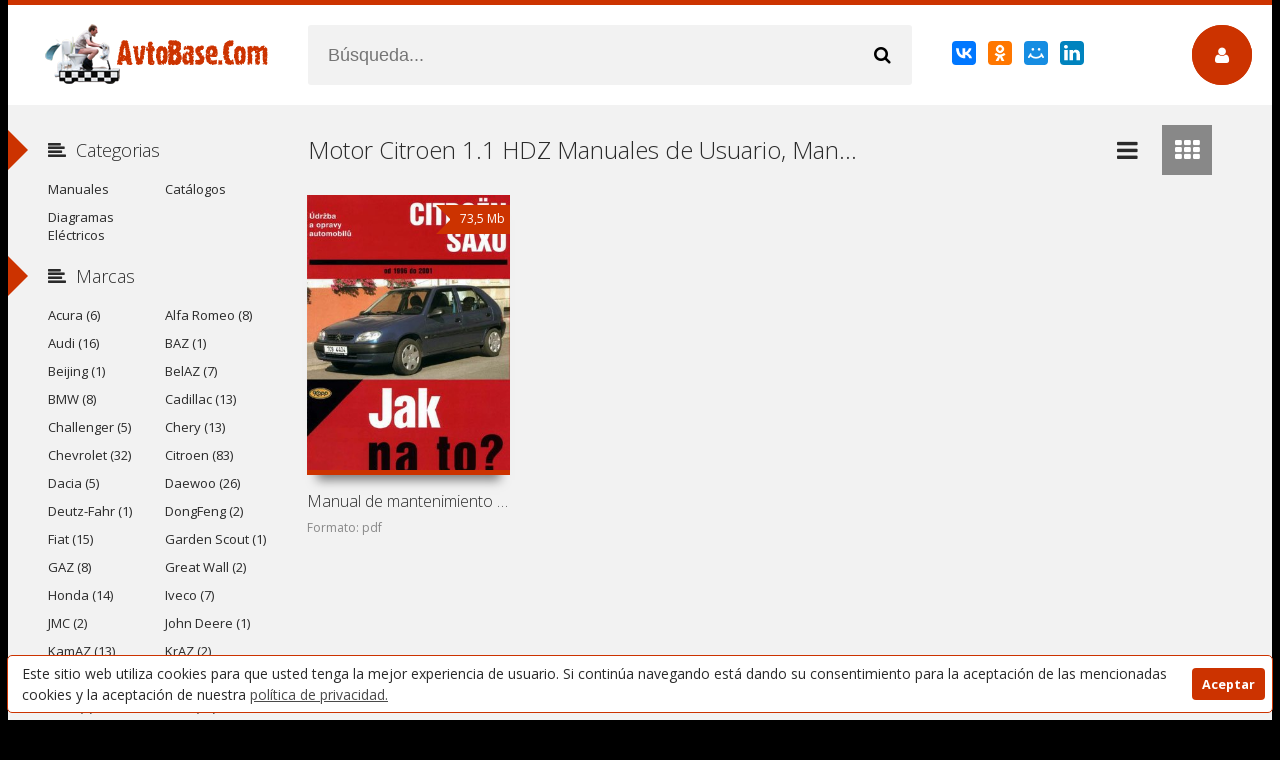

--- FILE ---
content_type: text/html; charset=utf-8
request_url: https://avtobase.com/es/tags/Motor+Citroen+1.1+HDZ/
body_size: 5980
content:
<!DOCTYPE html>
<html lang="es" prefix="og: //ogp.me/ns#">
<head>
<meta charset="utf-8">
<title>Motor Citroen 1.1 HDZ Manuales de Usuario, Manuales de Instrucciones (Reparación) y Mantenimiento Descargar Gratis</title>
<meta name="description" content="Motor Citroen 1.1 HDZ Manuales de Usuario, Manuales de Instrucciones (Reparación) y Mantenimiento Descargar Gratis">
<meta name="keywords" content="Motor Citroen 1.1 HDZ Manuales de Usuario Descargar Gratis, Motor Citroen 1.1 HDZ Manuales de Instrucciones, Motor Citroen 1.1 HDZ Manuales de Reparación, Motor Citroen 1.1 HDZ Manuales de Mantenimiento Descargar Gratis">
<meta name="generator" content="AvtoBase.Com">
<link rel="search" type="application/opensearchdescription+xml" href="https://avtobase.com/index.php?do=opensearch" title="Manuales de Usuario, Manuales de Instrucciones (Reparación) y Mantenimiento, Catálogos de Piezas, Diagramas Eléctricos para Vehículos - AvtoBase.Com">
<link rel="canonical" href="https://avtobase.com/es/tags/Motor+Citroen+1.1+HDZ/">
      
  <meta name="viewport" content="width=device-width, initial-scale=1.0" />

  <link rel="apple-touch-icon" sizes="180x180" href="/templates/Default/favicons/apple-touch-icon.png">
  <link rel="icon" type="image/png" sizes="32x32" href="/templates/Default/favicons/favicon-32x32.png">
  <link rel="icon" type="image/png" sizes="16x16" href="/templates/Default/favicons/favicon-16x16.png">
  <link rel="manifest" href="/templates/Default/favicons/site.webmanifest">
  <link rel="mask-icon" href="/templates/Default/favicons/safari-pinned-tab.svg" color="#ff0000">
  <link rel="shortcut icon" href="/templates/Default/favicons/favicon.ico">
  <meta name="msapplication-TileColor" content="#ffffff">
  <meta name="msapplication-config" content="/templates/Default/favicons/browserconfig.xml">
  <meta name="theme-color" content="#ffffff">
    
  <link href="/templates/Default/style/styles.css" type="text/css" rel="stylesheet" />
  <link href="/templates/Default/style/engine.css" type="text/css" rel="stylesheet" />
  <!--[if lt IE 9]><script src="//html5shiv.googlecode.com/svn/trunk/html5.js"></script><![endif]-->
  <link href='https://fonts.googleapis.com/css?family=Open+Sans:400,300,600,700&subset=latin,cyrillic' rel='stylesheet' type='text/css'>



    
<meta name="yandex-verification" content="388c5efd93f68c14" />
<meta name="google-site-verification" content="Me4r9YWg--qjv9YknTlxLuPLYqJfaK02h3APXkWdRNM" />
<meta name="msvalidate.01" content="7324860BEEE98B3FB3F6E58A5A4DD079" />
<meta name="ahrefs-site-verification" content="b256e0fb84a31c46757aa2d5cfb838fc26a0de8aba62e89ff94b8f2a508261b9">
<meta name="6e69f0a2aa0b00f00de7b07c684fd18797947c0a" content="6e69f0a2aa0b00f00de7b07c684fd18797947c0a" />
</head>

<body>

<div class="wrap">

	<!-- 
	<a href="#" class="brand-link"></a>
	 ссылка фона, уберите ее из комментария -->

	<div class="main center">
	
		<header class="header" id="header">
			<a href="/es/" class="logotype" title="Manuales de Usuario, Manuales de Instrucciones (Reparación) y Mantenimiento, Catálogos de Piezas, Diagramas Eléctricos para Vehículos - AvtoBase.Com"></a>
			<div class="search-box">
					<form id="quicksearch" method="post">
						<input type="hidden" name="do" value="search" />
						<input type="hidden" name="subaction" value="search" />
						<div class="search-inner">
							<input id="story" name="story" placeholder="Búsqueda..." type="text" />
							<button type="submit" title="Buscar"><span class="fa fa-search"></span></button>
						</div>
					</form>
			</div>
			<div class="share-box"><script src="https://yastatic.net/es5-shims/0.0.2/es5-shims.min.js"></script>
<script src="https://yastatic.net/share2/share.js"></script>
<div class="ya-share2" data-services="collections,vkontakte,facebook,odnoklassniki,moimir,linkedin"></div></div>
			<div class="show-login img-box" id="loginbtn"><span class="fa fa-user"></span></div>
		</header>
		
		<div class="cols clearfix" id="cols">
		
			<div class="content">
				
                
				
                <center><script>
(function(aso){
var d = document,
    s = d.createElement('script'),
    l = d.scripts[d.scripts.length - 1];
s.settings = aso || {};
s.src = "\/\/welllitratio.com\/bEX.VGs\/duGilg0BYuWVcj\/Hecmy9yuMZgU-lFkbPJTnY\/2\/MWT\/Yv5\/NaT\/YGt_NVjlY\/xnNhjNk\/1ANnwO";
s.async = true;
s.referrerPolicy = 'no-referrer-when-downgrade';
l.parentNode.insertBefore(s, l);
})({})
</script></center>
                
				
				<div class="main-title clearfix">
                    
                    
                    

                    
                    <h1>Motor Citroen 1.1 HDZ Manuales de Usuario, Manuales de Instrucciones (Reparación) y Mantenimiento Descargar Gratis</h1>
					
					<div class="grid-select clearfix" id="grid-select">
						<span data-type="grid-list"><span class="fa fa-reorder"></span></span>
						<span data-type="grid-thumb" class="current"><span class="fa fa-th"></span></span>
					</div>
				</div>
				<div class="floaters clearfix grid grid-thumb" data-view="grid-thumb" id="grid">
					<div id='dle-content'><div class="mov clearfix">
	<div class="mov-i img-box">
		<img src="https&#58;//avtobase.com/uploads/posts/2019-04/1555154553_main.jpg" alt="Manual de mantenimiento y reparación de coches Citroen Saxo (1996-2001)" />
		<a href="https://avtobase.com/es/1280-manual-de-mantenimiento-y-reparacion-de-coches-citroen-saxo-1996-2001.html" title="Manual de mantenimiento y reparación de coches Citroen Saxo (1996-2001)"><div class="mov-mask flex-col ps-link"><span class="fa fa-play"></span></div></a>
		<div class="mov-m">73,5 Mb</div>
		
			
	</div>
	<a class="mov-t nowrap" href="https://avtobase.com/es/1280-manual-de-mantenimiento-y-reparacion-de-coches-citroen-saxo-1996-2001.html" title="Manual de mantenimiento y reparación de coches Citroen Saxo (1996-2001)">Manual de mantenimiento y reparación de coches Citroen Saxo</a>
	<div class="mov-c nowrap">Formato: pdf</div>
	<div class="movie-text">
			<ul class="movie-lines">
				<li><div class="ml-label">Año:</div> <div class="ml-desc">2005</div></li>
				<li><div class="ml-label">Páginas:</div> <div class="ml-desc">325</div></li>
				<li><div class="ml-label">Idioma:</div> <div class="ml-desc">checo</div></li>  
				<li><div class="ml-label">Tamaño:</div> <div class="ml-desc">73,5 Mb</div></li>
                <li><div class="ml-label">Categorias:</div> <div class="ml-desc"><a href="https://avtobase.com/es/tags/Motor+Citroen+1.1+HDZ/">Motor Citroen 1.1 HDZ</a></div></li>
			</ul>
			<div class="movie-desc"></div>
	</div>
</div></div>
				</div>
				
					
				
				
			</div>
			
			<aside class="sidebar">
			
				<div class="side-b">
					<div class="side-t ic-l decor"><span class="fa fa-align-left"></span>Categorias</div>
					<nav class="side-c nav">
						<ul class="flex-row">
 					         <li><a href="/es/manuales/">Manuales</a></li>
                             <li><a href="/es/catalogos/">Catálogos</a></li>
					         <li><a href="/es/diagramas-electricos/">Diagramas Eléctricos</a></li>
						</ul>
					</nav>
				</div>
				
				<div class="side-b">
					<div class="side-t ic-l decor"><span class="fa fa-align-left"></span>Marcas</div>
					<div class="side-c nav">
						<ul class="flex-row">
				            

				            

				            

				            <li><a href="/es/acura/">Acura (6)</a></li>
							<li><a href="/es/alfa-romeo/">Alfa Romeo (8)</a></li>
							<li><a href="/es/audi/">Audi (16)</a></li>
							<li><a href="/es/baz/">BAZ (1)</a></li>
							<li><a href="/es/beijing/">Beijing (1)</a></li>
							<li><a href="/es/belaz/">BelAZ (7)</a></li>
							<li><a href="/es/bmw/">BMW (8)</a></li>
							<li><a href="/es/cadillac/">Cadillac (13)</a></li>
							<li><a href="/es/challenger/">Challenger (5)</a></li>
							<li><a href="/es/chery/">Chery (13)</a></li>
							<li><a href="/es/chevrolet/">Chevrolet (32)</a></li>
							<li><a href="/es/citroen/">Citroen (83)</a></li>
							<li><a href="/es/dacia/">Dacia (5)</a></li>
							<li><a href="/es/daewoo/">Daewoo (26)</a></li>
							<li><a href="/es/deutz-fahr/">Deutz-Fahr (1)</a></li>
							<li><a href="/es/dongfeng/">DongFeng (2)</a></li>
							<li><a href="/es/fiat/">Fiat (15)</a></li>
							<li><a href="/es/garden-scout/">Garden Scout (1)</a></li>
							<li><a href="/es/gaz/">GAZ (8)</a></li>
							<li><a href="/es/great-wall/">Great Wall (2)</a></li>                            
							<li><a href="/es/honda/">Honda (14)</a></li>
							<li><a href="/es/iveco/">Iveco (7)</a></li>
							<li><a href="/es/jmc/">JMC (2)</a></li>
							<li><a href="/es/john-deere/">John Deere (1)</a></li>
							<li><a href="/es/kamaz/">KamAZ (13)</a></li>
							<li><a href="/es/kraz/">KrAZ (2)</a></li>
							<li><a href="/es/lancia/">Lancia (1)</a></li>
							<li><a href="/es/liaz/">LiAZ (8)</a></li>
							<li><a href="/es/man/">MAN (4)</a></li>
							<li><a href="/es/maz/">MAZ (12)</a></li>
							<li><a href="/es/mercedes-benz/">Mercedes (10)</a></li>
							<li><a href="/es/mitsubishi/">Mitsubishi (1)</a></li>
							<li><a href="/es/mtz-belarus/">MTZ (13)</a></li>
							<li><a href="/es/new-holland/">New Holland (3)</a></li>                            
							<li><a href="/es/nissan/">Nissan (10)</a></li>
							<li><a href="/es/opel/">Opel (23)</a></li>
							<li><a href="/es/peugeot/">Peugeot (11)</a></li>
							<li><a href="/es/renault/">Renault (43)</a></li>
							<li><a href="/es/scania/">Scania (3)</a></li>
							<li><a href="/es/sinotruk/">Sinotruk (4)</a></li>  
							<li><a href="/es/tata/">Tata (7)</a></li>
							<li><a href="/es/tatra/">Tatra (4)</a></li>
							<li><a href="/es/valtra/">Valtra (3)</a></li>
							<li><a href="/es/vauxhall/">Vauxhall (19)</a></li>
							<li><a href="/es/vaz/">VAZ (27)</a></li>
							<li><a href="/es/yumz/">YuMZ (3)</a></li>
							<li><a href="/es/zaz/">ZAZ (7)</a></li>
							<li><a href="/es/zil/">ZIL (12)</a></li>
						</ul>
					</div>
				</div>

				<div class="side-b">
					<div class="side-t ic-l decor"><span class="fa fa-align-left"></span>Popular</div>
					<div class="side-c flex-row">
						<a class="mov-side" href="https://avtobase.com/es/296-manual-de-mantenimiento-y-reparacion-de-camiones-scania.html" title="Manual de mantenimiento y reparación de camiones Scania">
	<div class="mov-side-img img-box">
		<img src="https&#58;//avtobase.com/uploads/posts/2011-04/1302443729_scania-rukovodstvo-po-remontu.jpg" alt="Manual de mantenimiento y reparación de camiones Scania" />
	</div>
	<div class="mov-side-title">Manual de mantenimiento y reparación de camiones Scania</div>
</a><a class="mov-side" href="https://avtobase.com/es/297-manual-de-instrucciones-de-camiones-zil-131-zil-131a-y-zil-131v.html" title="Manual de instrucciones de camiones ZIL-131, ZIL-131A y ZIL-131V">
	<div class="mov-side-img img-box">
		<img src="https&#58;//avtobase.com/uploads/posts/2011-04/1302443601_avtomobil-zil-131-i-ego-modifikacii.jpg" alt="Manual de instrucciones de camiones ZIL-131, ZIL-131A y ZIL-131V" />
	</div>
	<div class="mov-side-title">Manual de instrucciones de camiones ZIL-131, ZIL-131A y ZIL-131V</div>
</a><a class="mov-side" href="https://avtobase.com/es/298-chasis-de-camion-zil-130.html" title="Chasis de camión ZIL-130">
	<div class="mov-side-img img-box">
		<img src="https&#58;//avtobase.com/uploads/posts/2011-04/1302443506_shassi-avtomobilya-zil-130.jpg" alt="Chasis de camión ZIL-130" />
	</div>
	<div class="mov-side-title">Chasis de camión ZIL-130</div>
</a><a class="mov-side" href="https://avtobase.com/es/299-manual-de-servicio-y-reparacion-de-motor-zil-130.html" title="Manual de servicio y reparación de motor ZIL-130">
	<div class="mov-side-img img-box">
		<img src="https&#58;//avtobase.com/uploads/posts/2011-04/1302443468_avtomobilnyj-dvigatel-zil-130.jpg" alt="Manual de servicio y reparación de motor ZIL-130" />
	</div>
	<div class="mov-side-title">Manual de servicio y reparación de motor ZIL-130</div>
</a><a class="mov-side" href="https://avtobase.com/es/300-manual-de-instrucciones-de-camiones-zil-164a.html" title="Manual de instrucciones de camiones ZIL-164A">
	<div class="mov-side-img img-box">
		<img src="https&#58;//avtobase.com/uploads/posts/2011-04/1302443431_avtomobil-zil-164a-i-ego-modifikacii.jpg" alt="Manual de instrucciones de camiones ZIL-164A" />
	</div>
	<div class="mov-side-title">Manual de instrucciones de camiones ZIL-164A</div>
</a><a class="mov-side" href="https://avtobase.com/es/308-manual-de-instrucciones-y-mantenimiento-de-camiones-zil-150-zil-151-zil-157-zil-157k-y-zil-164.html" title="Manual de instrucciones y mantenimiento de camiones ZIL-150, ZIL-151, ZIL-157, ZIL-157K y ZIL-164">
	<div class="mov-side-img img-box">
		<img src="https&#58;//avtobase.com/uploads/posts/2011-04/1302443297_automobili-zil-150-zil-151-zil-157-zil-157k-zil.jpg" alt="Manual de instrucciones y mantenimiento de camiones ZIL-150, ZIL-151, ZIL-157, ZIL-157K y ZIL-164" />
	</div>
	<div class="mov-side-title">Manual de instrucciones y mantenimiento de camiones ZIL-150, ZIL-151, ZIL-157,</div>
</a>
					</div>
				</div>
                
  
				
			</aside>
			
		</div>
        
		<footer class="footer">
				<ul class="bot-menu clearfix">
					<li><a href="/es/faq.html">Preguntas frecuentes</a></li>                    
					<li><a href="/es/privacy-policy.html">Política de privacidad</a></li>
					<li><a href="/es/polzovatelskoe-soglashenie.html">Términos de uso</a></li>                    
					<li><a href="/es/informaciya-dlya-pravoobladateley.html">DMCA</a></li>  
					<li><a href="/index.php?do=feedback&lang=es">Contacto</a></li>
				</ul>
				<div class="bot-text">
				Copyright © 2017-2025. Manuales de Usuario, Manuales de Instrucciones (Reparación) y Mantenimiento, Manuales de Taller para Vehículos - AvtoBase.Com
				</div>
				<div class="lang-box">
<a href="https://avtobase.com/en/tags/"> <img src="/engine/skins/flags/gb.png" alt="Английский"> </a>
<a href="https://avtobase.com/pl/tags/"> <img src="/engine/skins/flags/pl.png" alt="Польский"> </a>
<a href="https://avtobase.com/tags/"> <img src="/engine/skins/flags/ru.png" alt="Русский"> </a>
</div>
				<div class="count"><img src="/uploads/hit.gif">

<!-- Yandex.Metrika counter -->
<script type="text/javascript">
    (function(m,e,t,r,i,k,a){
        m[i]=m[i]||function(){(m[i].a=m[i].a||[]).push(arguments)};
        m[i].l=1*new Date();
        for (var j = 0; j < document.scripts.length; j++) {if (document.scripts[j].src === r) { return; }}
        k=e.createElement(t),a=e.getElementsByTagName(t)[0],k.async=1,k.src=r,a.parentNode.insertBefore(k,a)
    })(window, document,'script','https://mc.yandex.ru/metrika/tag.js?id=103811560', 'ym');

    ym(103811560, 'init', {ssr:true, webvisor:true, clickmap:true, ecommerce:"dataLayer", accurateTrackBounce:true, trackLinks:true});
</script>
<noscript><div><img src="https://mc.yandex.ru/watch/103811560" style="position:absolute; left:-9999px;" alt="" /></div></noscript>
<!-- /Yandex.Metrika counter -->

            </div>


<script>window.addEventListener("load", function(){window.wpcc.init({"border":"thin","corners":"small","colors":{"popup":{"background":"#ffffff","text":"#2A2A2A","border":"#CC3300"},"button":{"background":"#CC3300","text":"#ffffff"}},"position":"bottom","padding":"small","margin":"small","fontsize":"small","content":{"href":"https://avtobase.com/es/privacy-policy.html","message":"Este sitio web utiliza cookies para que usted tenga la mejor experiencia de usuario. Si continúa navegando está dando su consentimiento para la aceptación de las mencionadas cookies y la aceptación de nuestra","button":"Aceptar","link":"política de privacidad."}})});</script>

		</footer>
		
	</div>
	
</div>



	<div class="login-box" id="login-box" title="Inicia sesión">
		<div class="login-social clearfix">
						
						
						
						
						
						
		</div>
		<div class="login-form">
			<form method="post">
				<div class="login-input">
					<input type="text" name="login_name" id="login_name" placeholder="Nombre de usuario"/>
				</div>
				<div class="login-input">
					<input type="password" name="login_password" id="login_password" placeholder="Contraseña" />
				</div>
				<div class="login-button">
					<button onclick="submit();" type="submit" title="Iniciar sesión">Iniciar sesión</button>
					<input name="login" type="hidden" id="login" value="submit" />
				</div>
				<div class="login-checkbox">
					<input type="checkbox" name="login_not_save" id="login_not_save" value="1"/>
					<label for="login_not_save">&nbsp;No me recuerdes en esta computadora</label> 
				</div>
				<div class="login-links clearfix">
					<a href="https://avtobase.com/index.php?do=lostpassword&lang=es">¿Has olvidado la contraseña?</a>
					<a href="/index.php?do=register&lang=es" class="log-register">Registro</a>
				</div>
			</form>
		</div>
				
	</div>


<script src="/engine/classes/js/jquery.js?v=25"></script>
<script src="/engine/classes/js/jqueryui.js?v=25" defer></script>
<script src="/engine/classes/js/dle_js.js?v=25" defer></script>
<script src="/templates/Default/js/libs.js"></script>
<script src="/templates/Default/js/cookie.js" defer></script>
<script>
<!--
var dle_root       = '/';
var dle_admin      = '';
var dle_login_hash = '487bf7db18c176f6e81fba15d6b7cbcc5c308d88';
var dle_group      = 5;
var dle_skin       = 'Default';
var dle_wysiwyg    = '0';
var quick_wysiwyg  = '0';
var dle_act_lang   = ["Yes", "No", "Enter", "Cancel", "Save", "Delete", "Loading. Please, wait..."];
var menu_short     = 'Quick edit';
var menu_full      = 'Full edit';
var menu_profile   = 'View profile';
var menu_send      = 'Send message';
var menu_uedit     = 'Admin Center';
var dle_info       = 'Information';
var dle_confirm    = 'Confirm';
var dle_prompt     = 'Enter the information';
var dle_req_field  = 'Please fill in all the required fields';
var dle_del_agree  = 'Are you sure you want to delete it? This action cannot be undone';
var dle_spam_agree = 'Are you sure you want to mark the user as a spammer? This will remove all his comments';
var dle_complaint  = 'Enter the text of your complaint to the Administration:';
var dle_big_text   = 'Highlighted section of text is too large.';
var dle_orfo_title = 'Enter a comment to the detected error on the page for Administration ';
var dle_p_send     = 'Send';
var dle_p_send_ok  = 'Notification has been sent successfully ';
var dle_save_ok    = 'Changes are saved successfully. Refresh the page?';
var dle_reply_title= 'Reply to the comment';
var dle_tree_comm  = '0';
var dle_del_news   = 'Delete article';
var dle_sub_agree  = 'Do you really want to subscribe to this article’s comments?';
var allow_dle_delete_news   = false;

//-->
</script>  


<script>
(function(yxix){
var d = document,
    s = d.createElement('script'),
    l = d.scripts[d.scripts.length - 1];
s.settings = yxix || {};
s.src = "\/\/welllitratio.com\/beXjV.sbd\/Gflv0MYMWCcS\/deim\/9puOZsUMl\/knP\/TmYq2_MFj\/Em4GNbzAQLtRNPjGYWySMaTBgJ3uNBQp";
s.async = true;
s.referrerPolicy = 'no-referrer-when-downgrade';
l.parentNode.insertBefore(s, l);
})({})
</script>
    
</body>
</html>

<!-- Руководства, Электросхемы и Инструкции по Ремонту и Эксплуатации Техники - AvtoBase.Com -->
